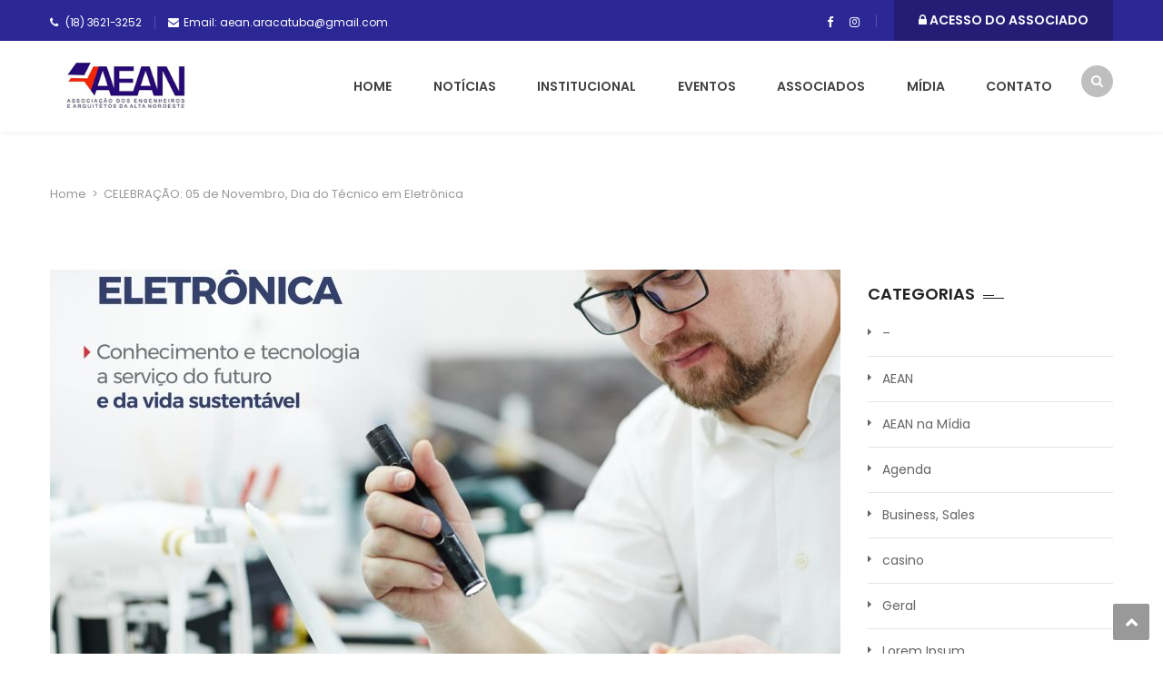

--- FILE ---
content_type: text/html; charset=UTF-8
request_url: https://aean.org.br/celebracao-05-de-novembro-dia-do-tecnico-em-eletronica/
body_size: 74824
content:
<!DOCTYPE html>
<html lang="pt-BR">
<head>
<meta charset="UTF-8">
<meta name="viewport" content="width=device-width, initial-scale=1">
<link rel="profile" href="http://gmpg.org/xfn/11">
<link rel="pingback" href="https://aean.org.br/xmlrpc.php">

<title>CELEBRAÇÃO: 05 de Novembro, Dia do Técnico em Eletrônica &#8211; AEAN</title>
<meta name='robots' content='max-image-preview:large' />
<link rel='dns-prefetch' href='//fonts.googleapis.com' />
<link rel='dns-prefetch' href='//code.ionicframework.com' />
<link rel="alternate" type="application/rss+xml" title="Feed para AEAN &raquo;" href="https://aean.org.br/feed/" />
<link rel="alternate" type="application/rss+xml" title="Feed de comentários para AEAN &raquo;" href="https://aean.org.br/comments/feed/" />
<link rel="alternate" type="application/rss+xml" title="Feed de comentários para AEAN &raquo; CELEBRAÇÃO: 05 de Novembro, Dia do Técnico em Eletrônica" href="https://aean.org.br/celebracao-05-de-novembro-dia-do-tecnico-em-eletronica/feed/" />
<link rel="alternate" title="oEmbed (JSON)" type="application/json+oembed" href="https://aean.org.br/wp-json/oembed/1.0/embed?url=https%3A%2F%2Faean.org.br%2Fcelebracao-05-de-novembro-dia-do-tecnico-em-eletronica%2F" />
<link rel="alternate" title="oEmbed (XML)" type="text/xml+oembed" href="https://aean.org.br/wp-json/oembed/1.0/embed?url=https%3A%2F%2Faean.org.br%2Fcelebracao-05-de-novembro-dia-do-tecnico-em-eletronica%2F&#038;format=xml" />
<style id='wp-img-auto-sizes-contain-inline-css' type='text/css'>
img:is([sizes=auto i],[sizes^="auto," i]){contain-intrinsic-size:3000px 1500px}
/*# sourceURL=wp-img-auto-sizes-contain-inline-css */
</style>
<link rel='stylesheet' id='bookshelf-style-css' href='https://aean.org.br/wp-content/plugins/bookshelf-slider-1/css/bookshelf_slider.css?ver=1.0' type='text/css' media='all' />
<link rel='stylesheet' id='bookshelf-skin01-css' href='https://aean.org.br/wp-content/plugins/bookshelf-slider-1/css/skin01.css?ver=1.0' type='text/css' media='all' />
<link rel='stylesheet' id='bookshelf-skin01_medium-css' href='https://aean.org.br/wp-content/plugins/bookshelf-slider-1/css/skin01_medium.css?ver=1.0' type='text/css' media='all' />
<link rel='stylesheet' id='mediaelement-css' href='https://aean.org.br/wp-includes/js/mediaelement/mediaelementplayer-legacy.min.css?ver=4.2.17' type='text/css' media='all' />
<link rel='stylesheet' id='wp-mediaelement-css' href='https://aean.org.br/wp-includes/js/mediaelement/wp-mediaelement.min.css?ver=6.9' type='text/css' media='all' />
<link rel='stylesheet' id='vc_extend_shortcode-css' href='https://aean.org.br/wp-content/plugins/themesflat/assets/css/shortcodes.css?ver=6.9' type='text/css' media='all' />
<link rel='stylesheet' id='vc_extend_style-css' href='https://aean.org.br/wp-content/plugins/themesflat/assets/css/shortcodes-3rd.css?ver=6.9' type='text/css' media='all' />
<link rel='stylesheet' id='bootstrap-css' href='https://aean.org.br/wp-content/themes/fo/css/bootstrap.css?ver=1' type='text/css' media='all' />
<style id='wp-emoji-styles-inline-css' type='text/css'>

	img.wp-smiley, img.emoji {
		display: inline !important;
		border: none !important;
		box-shadow: none !important;
		height: 1em !important;
		width: 1em !important;
		margin: 0 0.07em !important;
		vertical-align: -0.1em !important;
		background: none !important;
		padding: 0 !important;
	}
/*# sourceURL=wp-emoji-styles-inline-css */
</style>
<style id='wp-block-library-inline-css' type='text/css'>
:root{--wp-block-synced-color:#7a00df;--wp-block-synced-color--rgb:122,0,223;--wp-bound-block-color:var(--wp-block-synced-color);--wp-editor-canvas-background:#ddd;--wp-admin-theme-color:#007cba;--wp-admin-theme-color--rgb:0,124,186;--wp-admin-theme-color-darker-10:#006ba1;--wp-admin-theme-color-darker-10--rgb:0,107,160.5;--wp-admin-theme-color-darker-20:#005a87;--wp-admin-theme-color-darker-20--rgb:0,90,135;--wp-admin-border-width-focus:2px}@media (min-resolution:192dpi){:root{--wp-admin-border-width-focus:1.5px}}.wp-element-button{cursor:pointer}:root .has-very-light-gray-background-color{background-color:#eee}:root .has-very-dark-gray-background-color{background-color:#313131}:root .has-very-light-gray-color{color:#eee}:root .has-very-dark-gray-color{color:#313131}:root .has-vivid-green-cyan-to-vivid-cyan-blue-gradient-background{background:linear-gradient(135deg,#00d084,#0693e3)}:root .has-purple-crush-gradient-background{background:linear-gradient(135deg,#34e2e4,#4721fb 50%,#ab1dfe)}:root .has-hazy-dawn-gradient-background{background:linear-gradient(135deg,#faaca8,#dad0ec)}:root .has-subdued-olive-gradient-background{background:linear-gradient(135deg,#fafae1,#67a671)}:root .has-atomic-cream-gradient-background{background:linear-gradient(135deg,#fdd79a,#004a59)}:root .has-nightshade-gradient-background{background:linear-gradient(135deg,#330968,#31cdcf)}:root .has-midnight-gradient-background{background:linear-gradient(135deg,#020381,#2874fc)}:root{--wp--preset--font-size--normal:16px;--wp--preset--font-size--huge:42px}.has-regular-font-size{font-size:1em}.has-larger-font-size{font-size:2.625em}.has-normal-font-size{font-size:var(--wp--preset--font-size--normal)}.has-huge-font-size{font-size:var(--wp--preset--font-size--huge)}.has-text-align-center{text-align:center}.has-text-align-left{text-align:left}.has-text-align-right{text-align:right}.has-fit-text{white-space:nowrap!important}#end-resizable-editor-section{display:none}.aligncenter{clear:both}.items-justified-left{justify-content:flex-start}.items-justified-center{justify-content:center}.items-justified-right{justify-content:flex-end}.items-justified-space-between{justify-content:space-between}.screen-reader-text{border:0;clip-path:inset(50%);height:1px;margin:-1px;overflow:hidden;padding:0;position:absolute;width:1px;word-wrap:normal!important}.screen-reader-text:focus{background-color:#ddd;clip-path:none;color:#444;display:block;font-size:1em;height:auto;left:5px;line-height:normal;padding:15px 23px 14px;text-decoration:none;top:5px;width:auto;z-index:100000}html :where(.has-border-color){border-style:solid}html :where([style*=border-top-color]){border-top-style:solid}html :where([style*=border-right-color]){border-right-style:solid}html :where([style*=border-bottom-color]){border-bottom-style:solid}html :where([style*=border-left-color]){border-left-style:solid}html :where([style*=border-width]){border-style:solid}html :where([style*=border-top-width]){border-top-style:solid}html :where([style*=border-right-width]){border-right-style:solid}html :where([style*=border-bottom-width]){border-bottom-style:solid}html :where([style*=border-left-width]){border-left-style:solid}html :where(img[class*=wp-image-]){height:auto;max-width:100%}:where(figure){margin:0 0 1em}html :where(.is-position-sticky){--wp-admin--admin-bar--position-offset:var(--wp-admin--admin-bar--height,0px)}@media screen and (max-width:600px){html :where(.is-position-sticky){--wp-admin--admin-bar--position-offset:0px}}

/*# sourceURL=wp-block-library-inline-css */
</style><style id='global-styles-inline-css' type='text/css'>
:root{--wp--preset--aspect-ratio--square: 1;--wp--preset--aspect-ratio--4-3: 4/3;--wp--preset--aspect-ratio--3-4: 3/4;--wp--preset--aspect-ratio--3-2: 3/2;--wp--preset--aspect-ratio--2-3: 2/3;--wp--preset--aspect-ratio--16-9: 16/9;--wp--preset--aspect-ratio--9-16: 9/16;--wp--preset--color--black: #000000;--wp--preset--color--cyan-bluish-gray: #abb8c3;--wp--preset--color--white: #ffffff;--wp--preset--color--pale-pink: #f78da7;--wp--preset--color--vivid-red: #cf2e2e;--wp--preset--color--luminous-vivid-orange: #ff6900;--wp--preset--color--luminous-vivid-amber: #fcb900;--wp--preset--color--light-green-cyan: #7bdcb5;--wp--preset--color--vivid-green-cyan: #00d084;--wp--preset--color--pale-cyan-blue: #8ed1fc;--wp--preset--color--vivid-cyan-blue: #0693e3;--wp--preset--color--vivid-purple: #9b51e0;--wp--preset--gradient--vivid-cyan-blue-to-vivid-purple: linear-gradient(135deg,rgb(6,147,227) 0%,rgb(155,81,224) 100%);--wp--preset--gradient--light-green-cyan-to-vivid-green-cyan: linear-gradient(135deg,rgb(122,220,180) 0%,rgb(0,208,130) 100%);--wp--preset--gradient--luminous-vivid-amber-to-luminous-vivid-orange: linear-gradient(135deg,rgb(252,185,0) 0%,rgb(255,105,0) 100%);--wp--preset--gradient--luminous-vivid-orange-to-vivid-red: linear-gradient(135deg,rgb(255,105,0) 0%,rgb(207,46,46) 100%);--wp--preset--gradient--very-light-gray-to-cyan-bluish-gray: linear-gradient(135deg,rgb(238,238,238) 0%,rgb(169,184,195) 100%);--wp--preset--gradient--cool-to-warm-spectrum: linear-gradient(135deg,rgb(74,234,220) 0%,rgb(151,120,209) 20%,rgb(207,42,186) 40%,rgb(238,44,130) 60%,rgb(251,105,98) 80%,rgb(254,248,76) 100%);--wp--preset--gradient--blush-light-purple: linear-gradient(135deg,rgb(255,206,236) 0%,rgb(152,150,240) 100%);--wp--preset--gradient--blush-bordeaux: linear-gradient(135deg,rgb(254,205,165) 0%,rgb(254,45,45) 50%,rgb(107,0,62) 100%);--wp--preset--gradient--luminous-dusk: linear-gradient(135deg,rgb(255,203,112) 0%,rgb(199,81,192) 50%,rgb(65,88,208) 100%);--wp--preset--gradient--pale-ocean: linear-gradient(135deg,rgb(255,245,203) 0%,rgb(182,227,212) 50%,rgb(51,167,181) 100%);--wp--preset--gradient--electric-grass: linear-gradient(135deg,rgb(202,248,128) 0%,rgb(113,206,126) 100%);--wp--preset--gradient--midnight: linear-gradient(135deg,rgb(2,3,129) 0%,rgb(40,116,252) 100%);--wp--preset--font-size--small: 13px;--wp--preset--font-size--medium: 20px;--wp--preset--font-size--large: 36px;--wp--preset--font-size--x-large: 42px;--wp--preset--spacing--20: 0.44rem;--wp--preset--spacing--30: 0.67rem;--wp--preset--spacing--40: 1rem;--wp--preset--spacing--50: 1.5rem;--wp--preset--spacing--60: 2.25rem;--wp--preset--spacing--70: 3.38rem;--wp--preset--spacing--80: 5.06rem;--wp--preset--shadow--natural: 6px 6px 9px rgba(0, 0, 0, 0.2);--wp--preset--shadow--deep: 12px 12px 50px rgba(0, 0, 0, 0.4);--wp--preset--shadow--sharp: 6px 6px 0px rgba(0, 0, 0, 0.2);--wp--preset--shadow--outlined: 6px 6px 0px -3px rgb(255, 255, 255), 6px 6px rgb(0, 0, 0);--wp--preset--shadow--crisp: 6px 6px 0px rgb(0, 0, 0);}:where(.is-layout-flex){gap: 0.5em;}:where(.is-layout-grid){gap: 0.5em;}body .is-layout-flex{display: flex;}.is-layout-flex{flex-wrap: wrap;align-items: center;}.is-layout-flex > :is(*, div){margin: 0;}body .is-layout-grid{display: grid;}.is-layout-grid > :is(*, div){margin: 0;}:where(.wp-block-columns.is-layout-flex){gap: 2em;}:where(.wp-block-columns.is-layout-grid){gap: 2em;}:where(.wp-block-post-template.is-layout-flex){gap: 1.25em;}:where(.wp-block-post-template.is-layout-grid){gap: 1.25em;}.has-black-color{color: var(--wp--preset--color--black) !important;}.has-cyan-bluish-gray-color{color: var(--wp--preset--color--cyan-bluish-gray) !important;}.has-white-color{color: var(--wp--preset--color--white) !important;}.has-pale-pink-color{color: var(--wp--preset--color--pale-pink) !important;}.has-vivid-red-color{color: var(--wp--preset--color--vivid-red) !important;}.has-luminous-vivid-orange-color{color: var(--wp--preset--color--luminous-vivid-orange) !important;}.has-luminous-vivid-amber-color{color: var(--wp--preset--color--luminous-vivid-amber) !important;}.has-light-green-cyan-color{color: var(--wp--preset--color--light-green-cyan) !important;}.has-vivid-green-cyan-color{color: var(--wp--preset--color--vivid-green-cyan) !important;}.has-pale-cyan-blue-color{color: var(--wp--preset--color--pale-cyan-blue) !important;}.has-vivid-cyan-blue-color{color: var(--wp--preset--color--vivid-cyan-blue) !important;}.has-vivid-purple-color{color: var(--wp--preset--color--vivid-purple) !important;}.has-black-background-color{background-color: var(--wp--preset--color--black) !important;}.has-cyan-bluish-gray-background-color{background-color: var(--wp--preset--color--cyan-bluish-gray) !important;}.has-white-background-color{background-color: var(--wp--preset--color--white) !important;}.has-pale-pink-background-color{background-color: var(--wp--preset--color--pale-pink) !important;}.has-vivid-red-background-color{background-color: var(--wp--preset--color--vivid-red) !important;}.has-luminous-vivid-orange-background-color{background-color: var(--wp--preset--color--luminous-vivid-orange) !important;}.has-luminous-vivid-amber-background-color{background-color: var(--wp--preset--color--luminous-vivid-amber) !important;}.has-light-green-cyan-background-color{background-color: var(--wp--preset--color--light-green-cyan) !important;}.has-vivid-green-cyan-background-color{background-color: var(--wp--preset--color--vivid-green-cyan) !important;}.has-pale-cyan-blue-background-color{background-color: var(--wp--preset--color--pale-cyan-blue) !important;}.has-vivid-cyan-blue-background-color{background-color: var(--wp--preset--color--vivid-cyan-blue) !important;}.has-vivid-purple-background-color{background-color: var(--wp--preset--color--vivid-purple) !important;}.has-black-border-color{border-color: var(--wp--preset--color--black) !important;}.has-cyan-bluish-gray-border-color{border-color: var(--wp--preset--color--cyan-bluish-gray) !important;}.has-white-border-color{border-color: var(--wp--preset--color--white) !important;}.has-pale-pink-border-color{border-color: var(--wp--preset--color--pale-pink) !important;}.has-vivid-red-border-color{border-color: var(--wp--preset--color--vivid-red) !important;}.has-luminous-vivid-orange-border-color{border-color: var(--wp--preset--color--luminous-vivid-orange) !important;}.has-luminous-vivid-amber-border-color{border-color: var(--wp--preset--color--luminous-vivid-amber) !important;}.has-light-green-cyan-border-color{border-color: var(--wp--preset--color--light-green-cyan) !important;}.has-vivid-green-cyan-border-color{border-color: var(--wp--preset--color--vivid-green-cyan) !important;}.has-pale-cyan-blue-border-color{border-color: var(--wp--preset--color--pale-cyan-blue) !important;}.has-vivid-cyan-blue-border-color{border-color: var(--wp--preset--color--vivid-cyan-blue) !important;}.has-vivid-purple-border-color{border-color: var(--wp--preset--color--vivid-purple) !important;}.has-vivid-cyan-blue-to-vivid-purple-gradient-background{background: var(--wp--preset--gradient--vivid-cyan-blue-to-vivid-purple) !important;}.has-light-green-cyan-to-vivid-green-cyan-gradient-background{background: var(--wp--preset--gradient--light-green-cyan-to-vivid-green-cyan) !important;}.has-luminous-vivid-amber-to-luminous-vivid-orange-gradient-background{background: var(--wp--preset--gradient--luminous-vivid-amber-to-luminous-vivid-orange) !important;}.has-luminous-vivid-orange-to-vivid-red-gradient-background{background: var(--wp--preset--gradient--luminous-vivid-orange-to-vivid-red) !important;}.has-very-light-gray-to-cyan-bluish-gray-gradient-background{background: var(--wp--preset--gradient--very-light-gray-to-cyan-bluish-gray) !important;}.has-cool-to-warm-spectrum-gradient-background{background: var(--wp--preset--gradient--cool-to-warm-spectrum) !important;}.has-blush-light-purple-gradient-background{background: var(--wp--preset--gradient--blush-light-purple) !important;}.has-blush-bordeaux-gradient-background{background: var(--wp--preset--gradient--blush-bordeaux) !important;}.has-luminous-dusk-gradient-background{background: var(--wp--preset--gradient--luminous-dusk) !important;}.has-pale-ocean-gradient-background{background: var(--wp--preset--gradient--pale-ocean) !important;}.has-electric-grass-gradient-background{background: var(--wp--preset--gradient--electric-grass) !important;}.has-midnight-gradient-background{background: var(--wp--preset--gradient--midnight) !important;}.has-small-font-size{font-size: var(--wp--preset--font-size--small) !important;}.has-medium-font-size{font-size: var(--wp--preset--font-size--medium) !important;}.has-large-font-size{font-size: var(--wp--preset--font-size--large) !important;}.has-x-large-font-size{font-size: var(--wp--preset--font-size--x-large) !important;}
/*# sourceURL=global-styles-inline-css */
</style>

<style id='classic-theme-styles-inline-css' type='text/css'>
/*! This file is auto-generated */
.wp-block-button__link{color:#fff;background-color:#32373c;border-radius:9999px;box-shadow:none;text-decoration:none;padding:calc(.667em + 2px) calc(1.333em + 2px);font-size:1.125em}.wp-block-file__button{background:#32373c;color:#fff;text-decoration:none}
/*# sourceURL=/wp-includes/css/classic-themes.min.css */
</style>
<link rel='stylesheet' id='themesflat-theme-slug-fonts-css' href='https://fonts.googleapis.com/css?family=Poppins%3A300%2C400%2C500%2C600%2C700%2C900%2Cregular%7CPoppins%3A300%2C400%2C500%2C600%2C700%2C900%2C600%7CPoppins%3A600' type='text/css' media='all' />
<link rel='stylesheet' id='themesflat_main-css' href='https://aean.org.br/wp-content/themes/fo/css/main.css?ver=6.9' type='text/css' media='all' />
<link rel='stylesheet' id='themesflat-style-css' href='https://aean.org.br/wp-content/themes/fo/style.css?ver=6.9' type='text/css' media='all' />
<link rel='stylesheet' id='font-fontawesome-css' href='https://aean.org.br/wp-content/themes/fo/css/font-awesome.css?ver=6.9' type='text/css' media='all' />
<link rel='stylesheet' id='themesflat-ionicons-css' href='https://aean.org.br/wp-content/themes/fo/css/ionicons.min.css?ver=6.9' type='text/css' media='all' />
<link rel='stylesheet' id='vc_simpleline-css-css' href='https://aean.org.br/wp-content/themes/fo/css/simple-line-icons.css?ver=6.9' type='text/css' media='all' />
<link rel='stylesheet' id='vc_ion_icon-css' href='http://code.ionicframework.com/ionicons/2.0.1/css/ionicons.min.css?ver=6.9' type='text/css' media='all' />
<link rel='stylesheet' id='themesflat_logo-css' href='https://aean.org.br/wp-content/themes/fo/css/logo.css?ver=6.9' type='text/css' media='all' />
<link rel='stylesheet' id='themesflat_animate-css' href='https://aean.org.br/wp-content/themes/fo/css/animate.css?ver=6.9' type='text/css' media='all' />
<link rel='stylesheet' id='themesflat_responsive-css' href='https://aean.org.br/wp-content/themes/fo/css/responsive.css?ver=6.9' type='text/css' media='all' />
<link rel='stylesheet' id='themesflat-inline-css-css' href='https://aean.org.br/wp-content/themes/fo/css/inline-css.css?ver=6.9' type='text/css' media='all' />
<style id='themesflat-inline-css-inline-css' type='text/css'>
.logo{padding-top:24px; padding-left:15px; }
.footer{padding-top:64px; padding-bottom:74px; }
.page-title{padding-top:21px; }
.logo img, .logo svg { height:50px; }
.page-title .overlay{ background: #ffffff}.page-title {background: url() center /cover no-repeat;}.page-title h1 {color:#222!important;
		}
.breadcrumbs span,.breadcrumbs span a, .breadcrumbs a {color:#999!important;
		}
body,button,input,select,textarea { font-family:Poppins ; }
body,button,input,select,textarea { font-weight:400;}
body,button,input,select,textarea { font-style:normal; }
body,button,input,select,textarea { font-size:14px; }
body,button,input,select,textarea { line-height:25px ; }
h1,h2,h3,h5,h6 { font-family:Poppins;}
h1,h2,h3,h4,h5,h6 { font-weight:600;}
h1,h2,h3,h4,h5,h6  { font-style:normal; }
#mainnav > ul > li > a { font-family:Poppins;}
#mainnav > ul > li > a { font-weight:600;}
#mainnav > ul > li > a  { font-style:normal; }
#mainnav ul li a { font-size:14px;}
#mainnav > ul > li > a { line_height100px;}
h1 { font-size:32px; }
h2 { font-size:25px; }
h3 { font-size:22px; }
h4 { font-size:18px; }
h5 { font-size:15px; }
h6 { font-size:14px; }
.iconbox .box-header .box-icon span,a:hover, a:focus,.portfolio-filter li a:hover, .portfolio-filter li.active a,.themesflat-portfolio .item .category-post a,.color_theme,.widget ul li a:hover,.footer-widgets ul li a:hover,.footer a:hover,.themesflat-top a:hover,.themesflat-portfolio .portfolio-container.grid2 .title-post a:hover,.themesflat-button.no-background, .themesflat-button.blog-list-small,.show-search a i:hover,.widget.widget_categories ul li a:hover,.breadcrumbs span a:hover, .breadcrumbs a:hover,.comment-list-wrap .comment-reply-link,.portfolio-single .content-portfolio-detail h3,.portfolio-single .content-portfolio-detail ul li:before, .themesflat-list-star li:before, .themesflat-list li:before,.navigation.posts-navigation .nav-links li a .meta-nav,.testimonial-sliders.style3 .author-name a,ul.iconlist .list-title a:hover,.themesflat_iconbox .iconbox-icon .icon span,.bottom .copyright a,.top_bar2 .wrap-header-content ul li i { color:#2b2896;}
 #Ellipse_7 circle,.testimonial-sliders .logo_svg path { fill:#2b2896;}
.info-top-right a.appoinment, .wrap-header-content a.appoinment,button, input[type=button], input[type=reset], input[type=submit],.go-top:hover,.portfolio-filter.filter-2 li a:hover, .portfolio-filter.filter-2 li.active a,.themesflat-socials li a:hover, .entry-footer .social-share-article ul li a:hover,.themesflat-button,.featured-post.blog-slider .flex-prev, .featured-post.blog-slider .flex-next,mark, ins,#themesflat-portfolio-carousel ul.flex-direction-nav li a, .flex-direction-nav li a,.navigation.posts-navigation .nav-links li a:after,.title_related_portfolio:after,.navigation.loadmore a:hover,.owl-theme .owl-controls .owl-nav [class*=owl-],.widget.widget_tag_cloud .tagcloud a,.btn-menu:before, .btn-menu:after, .btn-menu span,.themesflat_counter.style2 .themesflat_counter-icon .icon,widget a.appoinment,.themesflat_imagebox .imagebox-image:after,.nav-widget a.appoinment { background-color:#2b2896; }
.themesflat_btnslider:not(:hover) {
			background-color:#2b2896!important;
		}
.loading-effect-2 > span, .loading-effect-2 > span:before, .loading-effect-2 > span:after,textarea:focus, input[type=text]:focus, input[type=password]:focus, input[type=datetime]:focus, input[type=datetime-local]:focus, input[type=date]:focus, input[type=month]:focus, input[type=time]:focus, input[type=week]:focus, input[type=number]:focus, input[type=email]:focus, input[type=url]:focus, input[type=search]:focus, input[type=tel]:focus, input[type=color]:focus,select:focus,.owl-theme .owl-dots .owl-dot.active span, .owl-theme .owl-dots .owl-dot:hover span,.navigation.loadmore a:hover { border-color:#2b2896}
 {
			border-color:#2b2896!important;

		}
 {
			color: #fff !important;

		}
 {
		background-color: #2e363a !important;
	}
.navigation.paging-navigation:not(.loadmore) a:hover, .navigation.paging-navigation:not(.loadmore) .current, .page-links a:hover, .page-links a:focus, .page-links > span { border-color:}
.themesflat-top { background-color:#2b2896 ; } 
.themesflat-top .border-left:before, .themesflat-widget-languages:before, .themesflat-top .border-right:after { background-color: rgba(255,255,255,0.2);}.themesflat-top,.info-top-right,.themesflat-top a, .themesflat-top .themesflat-socials li a { color:#ffffff ;} 
.themesflat_header_wrap.header-style1,.nav.header-style2,.themesflat_header_wrap.header-style3,.nav.header-style4,.header.widget-header .nav { background-color:#fff;}
#mainnav > ul > li > a { color:#424242;}
#mainnav > ul > li > a:hover,#mainnav > ul > li.current-menu-item > a { color:#2b2896 !important;}
#mainnav ul.sub-menu > li > a { color:#fff!important;}
#mainnav ul.sub-menu { background-color:#1d2738;}
#mainnav ul.sub-menu > li > a:hover { background-color:#2b2896!important;}
#mainnav ul.sub-menu > li { border-color:#2d374a!important;}
.footer_background:before { background-color:#222;}
.footer a, .footer, .themesflat-before-footer .custom-info > div,.footer-widgets ul li a,.footer-widgets .company-description p { color:#888;}
.bottom { background-color:#1b1b1b;}
.bottom .copyright p,.bottom #menu-bottom li a { color:#888;}
.white #Financial_Occult text,.white #F__x26__O tspan {
			fill: #fff; }test_filter_render
/*# sourceURL=themesflat-inline-css-inline-css */
</style>
<link rel='stylesheet' id='dflip-icons-style-css' href='https://aean.org.br/wp-content/plugins/dflip/assets/css/themify-icons.css?ver=1.2.1' type='text/css' media='all' />
<link rel='stylesheet' id='dflip-style-css' href='https://aean.org.br/wp-content/plugins/dflip/assets/css/dflip.css?ver=1.2.1' type='text/css' media='all' />
<link rel='stylesheet' id='bootstrap-tabs-css' href='https://aean.org.br/wp-content/plugins/dt_plusgallery/assets/css/bootstrap-tabs.css?ver=6.9' type='text/css' media='all' />
<link rel='stylesheet' id='tnpg_style-css' href='https://aean.org.br/wp-content/plugins/dt_plusgallery/plusgallery.css?ver=3.0.4' type='text/css' media='all' />
<script type="text/javascript" src="https://aean.org.br/wp-includes/js/jquery/jquery.min.js?ver=3.7.1" id="jquery-core-js"></script>
<script type="text/javascript" src="https://aean.org.br/wp-includes/js/jquery/jquery-migrate.min.js?ver=3.4.1" id="jquery-migrate-js"></script>
<script type="text/javascript" src="//aean.org.br/wp-content/plugins/revslider-a-1/sr6/assets/js/rbtools.min.js?ver=6.7.13" async id="tp-tools-js"></script>
<script type="text/javascript" src="//aean.org.br/wp-content/plugins/revslider-a-1/sr6/assets/js/rs6.min.js?ver=6.7.13" async id="revmin-js"></script>
<script type="text/javascript" src="https://aean.org.br/wp-content/plugins/themesflat/includes/portfolio//lib/js/isotope.min.js?ver=1" id="themesflat-isotope-js"></script>
<script type="text/javascript" src="https://aean.org.br/wp-content/plugins/dt_plusgallery/assets/js/isotope.pkgd.min.js?ver=6.9" id="plus_isotope-js"></script>
<script type="text/javascript" src="https://aean.org.br/wp-content/plugins/dt_plusgallery/assets/js/bootstrap-tab.js?ver=6.9" id="bootstrap-tab-js"></script>
<script type="text/javascript" src="https://aean.org.br/wp-content/plugins/dt_plusgallery/assets/js/plusgallery.js?ver=3.0.4" id="plusgallery_js-js"></script>
<script></script><link rel="https://api.w.org/" href="https://aean.org.br/wp-json/" /><link rel="alternate" title="JSON" type="application/json" href="https://aean.org.br/wp-json/wp/v2/posts/14938" /><link rel="EditURI" type="application/rsd+xml" title="RSD" href="https://aean.org.br/xmlrpc.php?rsd" />
<meta name="generator" content="WordPress 6.9" />
<link rel="canonical" href="https://aean.org.br/celebracao-05-de-novembro-dia-do-tecnico-em-eletronica/" />
<link rel='shortlink' href='https://aean.org.br/?p=14938' />
<div style="position: absolute; left: -20914565266523px; top: 0px;">
<p><a href="https://www.esjtowersresort.com/">Roulette Online</a></p>
<p><a href="https://www.superstardressups.com/">link alternatif gadunslot</a></p>
</div>
<script> var dFlipLocation = "https://aean.org.br/wp-content/plugins/dflip"; </script><meta name="generator" content="Powered by WPBakery Page Builder - drag and drop page builder for WordPress."/>
<meta name="generator" content="Powered by Slider Revolution 6.7.13 - responsive, Mobile-Friendly Slider Plugin for WordPress with comfortable drag and drop interface." />
<link rel="icon" href="https://aean.org.br/wp-content/uploads/2018/11/cropped-ca-32x32.png" sizes="32x32" />
<link rel="icon" href="https://aean.org.br/wp-content/uploads/2018/11/cropped-ca-192x192.png" sizes="192x192" />
<link rel="apple-touch-icon" href="https://aean.org.br/wp-content/uploads/2018/11/cropped-ca-180x180.png" />
<meta name="msapplication-TileImage" content="https://aean.org.br/wp-content/uploads/2018/11/cropped-ca-270x270.png" />
<script>function setREVStartSize(e){
			//window.requestAnimationFrame(function() {
				window.RSIW = window.RSIW===undefined ? window.innerWidth : window.RSIW;
				window.RSIH = window.RSIH===undefined ? window.innerHeight : window.RSIH;
				try {
					var pw = document.getElementById(e.c).parentNode.offsetWidth,
						newh;
					pw = pw===0 || isNaN(pw) || (e.l=="fullwidth" || e.layout=="fullwidth") ? window.RSIW : pw;
					e.tabw = e.tabw===undefined ? 0 : parseInt(e.tabw);
					e.thumbw = e.thumbw===undefined ? 0 : parseInt(e.thumbw);
					e.tabh = e.tabh===undefined ? 0 : parseInt(e.tabh);
					e.thumbh = e.thumbh===undefined ? 0 : parseInt(e.thumbh);
					e.tabhide = e.tabhide===undefined ? 0 : parseInt(e.tabhide);
					e.thumbhide = e.thumbhide===undefined ? 0 : parseInt(e.thumbhide);
					e.mh = e.mh===undefined || e.mh=="" || e.mh==="auto" ? 0 : parseInt(e.mh,0);
					if(e.layout==="fullscreen" || e.l==="fullscreen")
						newh = Math.max(e.mh,window.RSIH);
					else{
						e.gw = Array.isArray(e.gw) ? e.gw : [e.gw];
						for (var i in e.rl) if (e.gw[i]===undefined || e.gw[i]===0) e.gw[i] = e.gw[i-1];
						e.gh = e.el===undefined || e.el==="" || (Array.isArray(e.el) && e.el.length==0)? e.gh : e.el;
						e.gh = Array.isArray(e.gh) ? e.gh : [e.gh];
						for (var i in e.rl) if (e.gh[i]===undefined || e.gh[i]===0) e.gh[i] = e.gh[i-1];
											
						var nl = new Array(e.rl.length),
							ix = 0,
							sl;
						e.tabw = e.tabhide>=pw ? 0 : e.tabw;
						e.thumbw = e.thumbhide>=pw ? 0 : e.thumbw;
						e.tabh = e.tabhide>=pw ? 0 : e.tabh;
						e.thumbh = e.thumbhide>=pw ? 0 : e.thumbh;
						for (var i in e.rl) nl[i] = e.rl[i]<window.RSIW ? 0 : e.rl[i];
						sl = nl[0];
						for (var i in nl) if (sl>nl[i] && nl[i]>0) { sl = nl[i]; ix=i;}
						var m = pw>(e.gw[ix]+e.tabw+e.thumbw) ? 1 : (pw-(e.tabw+e.thumbw)) / (e.gw[ix]);
						newh =  (e.gh[ix] * m) + (e.tabh + e.thumbh);
					}
					var el = document.getElementById(e.c);
					if (el!==null && el) el.style.height = newh+"px";
					el = document.getElementById(e.c+"_wrapper");
					if (el!==null && el) {
						el.style.height = newh+"px";
						el.style.display = "block";
					}
				} catch(e){
					console.log("Failure at Presize of Slider:" + e)
				}
			//});
		  };</script>
		<style type="text/css" id="wp-custom-css">
			@media (max-width:480px)  { .sgpb-popup-close-button-6 { margin-right: 70px; } }

.pgalbumthumb {
    margin: 0 0 10px !important;
    padding: 0 5px;
    width: 200px;
}


 

#DTPlusgalleryWrapper {
    width: 100% !important;
}


span.pgalbumtitle {
    display: inline-block;
    max-width: 200px; /* ajuste conforme o layout */
    white-space: nowrap;
    overflow: hidden;
    text-overflow: ellipsis;
	font-size: 12px;
}		</style>
		<noscript><style> .wpb_animate_when_almost_visible { opacity: 1; }</style></noscript><link rel='stylesheet' id='rs-plugin-settings-css' href='//aean.org.br/wp-content/plugins/revslider-a-1/sr6/assets/css/rs6.css?ver=6.7.13' type='text/css' media='all' />
<style id='rs-plugin-settings-inline-css' type='text/css'>
#rs-demo-id {}
/*# sourceURL=rs-plugin-settings-inline-css */
</style>
</head>

<body class="wp-singular post-template-default single single-post postid-14938 single-format-standard wp-theme-fo  has-topbar header_sticky wide fullwidth bottom-center wpb-js-composer js-comp-ver-8.4.1 vc_responsive">

<div class="themesflat-boxed">
	
	
	

<!-- Top -->
<div class="themesflat-top header-style1">    
    <div class="container">
        <div class="container-inside">
        	<div class="content-left">
            <ul>
			<li class="border-right">
				<i class="fa fa-phone"></i>(18) 3621-3252   
			</li>
			<li>
				<i class="fa fa-envelope"></i> <a href="mailto:aean.aracatuba@gmail.com?Subject=Site" target="_top">Email: 
 aean.aracatuba@gmail.com</a> 
			</li>

		</ul>	            </div><!-- /.col-md-7 -->

            <div class="content-right">
                    <ul class="themesflat-socials">
            <li class="facebook">
                            <a href="https://www.facebook.com/AEAN-Associa%C3%A7%C3%A3o-dos-Engenheiros-e-Arquitetos-da-Alta-Noroeste-206325832854948/" target="_blank" rel="alternate" title="https://www.facebook.com/AEAN-Associa%C3%A7%C3%A3o-dos-Engenheiros-e-Arquitetos-da-Alta-Noroeste-206325832854948/">
                                <i class="fa fa-facebook"></i>
                                
                            </a>
                        </li><li class="instagram">
                            <a href="http://instagram.com/" target="_blank" rel="alternate" title="&quot;&quot;&quot;instagram.com/&quot;&quot;&quot;">
                                <i class="fa fa-instagram"></i>
                                
                            </a>
                        </li>        </ul><!-- /.social -->       
    <div class="info-top-right border-left">
		<a class="appoinment" href="#" style="background-color:#231d75"><i class="fa fa-lock"></i>
 Acesso do Associado</a>
	</div>            </div><!-- /.col-md-5 -->

        </div><!-- /.container -->
    </div><!-- /.container -->        
</div><!-- /.top --><div class="themesflat_header_wrap header-style1" data-header_style="header-style1">
<!-- Header -->
<header id="header" class="header header-style1" >
    <div class="container nav">
        <div class="row">
            <div class="col-md-12 ">
                <div class="header-wrap clearfix">
                        <div id="logo" class="logo" >                  
        <a href="https://aean.org.br/"  title="AEAN">
                            <img class="site-logo"  src="http://aean.org.br/wp-content/uploads/2018/11/aean.png" alt="AEAN"  data-retina="http://aean.org.br/wp-content/uploads/2018/11/aean.png" />
                    </a>
    </div>

                                        <div class="show-search">
                        <a href="#"><i class="fa fa-search"></i></a>         
                    </div> 
                                        
<div class="nav-wrap">
    <div class="btn-menu">
        <span></span>
    </div><!-- //mobile menu button -->
               
    <nav id="mainnav" class="mainnav" role="navigation">
        <ul id="menu-main" class="menu"><li id="menu-item-2951" class="menu-item menu-item-type-post_type menu-item-object-page menu-item-home menu-item-2951"><a href="https://aean.org.br/">Home</a></li>
<li id="menu-item-12348" class="menu-item menu-item-type-custom menu-item-object-custom menu-item-has-children menu-item-12348"><a href="#">Notícias</a>
<ul class="sub-menu">
	<li id="menu-item-825" class="menu-item menu-item-type-post_type menu-item-object-page menu-item-825"><a href="https://aean.org.br/noticias/">Geral</a></li>
	<li id="menu-item-12621" class="menu-item menu-item-type-post_type menu-item-object-page menu-item-12621"><a href="https://aean.org.br/aean-na-midia/">AEAN na Mídia</a></li>
	<li id="menu-item-12345" class="menu-item menu-item-type-post_type menu-item-object-page menu-item-12345"><a href="https://aean.org.br/materias-tecnicas/">Matérias Técnicas</a></li>
</ul>
</li>
<li id="menu-item-11794" class="menu-item menu-item-type-custom menu-item-object-custom menu-item-has-children menu-item-11794"><a href="#">Institucional</a>
<ul class="sub-menu">
	<li id="menu-item-2918" class="menu-item menu-item-type-post_type menu-item-object-page menu-item-2918"><a href="https://aean.org.br/estatuto-social/">Estatuto Social</a></li>
	<li id="menu-item-11793" class="menu-item menu-item-type-post_type menu-item-object-page menu-item-11793"><a href="https://aean.org.br/historia/">História</a></li>
	<li id="menu-item-11792" class="menu-item menu-item-type-post_type menu-item-object-page menu-item-11792"><a href="https://aean.org.br/diretoria/">Diretoria</a></li>
</ul>
</li>
<li id="menu-item-12467" class="menu-item menu-item-type-custom menu-item-object-custom menu-item-has-children menu-item-12467"><a href="#">Eventos</a>
<ul class="sub-menu">
	<li id="menu-item-12475" class="menu-item menu-item-type-post_type menu-item-object-page menu-item-12475"><a href="https://aean.org.br/agenda/">Agenda</a></li>
	<li id="menu-item-2965" class="menu-item menu-item-type-post_type menu-item-object-page menu-item-2965"><a href="https://aean.org.br/eventos/">Inscrições</a></li>
	<li id="menu-item-2909" class="menu-item menu-item-type-post_type menu-item-object-page menu-item-2909"><a href="https://aean.org.br/galeria-de-eventos/">Galeria de Eventos</a></li>
</ul>
</li>
<li id="menu-item-3076" class="menu-item menu-item-type-post_type menu-item-object-page menu-item-has-children menu-item-3076"><a href="https://aean.org.br/lista-de-associados/">Associados</a>
<ul class="sub-menu">
	<li id="menu-item-11779" class="menu-item menu-item-type-post_type menu-item-object-page menu-item-11779"><a href="https://aean.org.br/aniversariantes/">Aniversariantes do Mês</a></li>
	<li id="menu-item-12076" class="menu-item menu-item-type-post_type menu-item-object-page menu-item-12076"><a href="https://aean.org.br/convenios/">Convênios</a></li>
</ul>
</li>
<li id="menu-item-11734" class="menu-item menu-item-type-custom menu-item-object-custom menu-item-has-children menu-item-11734"><a href="#">Mídia</a>
<ul class="sub-menu">
	<li id="menu-item-12846" class="menu-item menu-item-type-post_type menu-item-object-page menu-item-12846"><a href="https://aean.org.br/videos/">Vídeos</a></li>
	<li id="menu-item-11832" class="menu-item menu-item-type-post_type menu-item-object-page menu-item-11832"><a href="https://aean.org.br/revistas-online/">Revistas Online</a></li>
</ul>
</li>
<li id="menu-item-206" class="menu-item menu-item-type-post_type menu-item-object-page menu-item-206"><a href="https://aean.org.br/fale-conosco/">Contato</a></li>
</ul>    </nav><!-- #site-navigation -->  
</div><!-- /.nav-wrap -->                                 
                </div><!-- /.header-wrap -->
                <div class="submenu top-search widget_search">
                    <form role="search" method="get" class="search-form" action="https://aean.org.br/">
				<label>
					<span class="screen-reader-text">Pesquisar por:</span>
					<input type="search" class="search-field" placeholder="Pesquisar &hellip;" value="" name="s" />
				</label>
				<input type="submit" class="search-submit" value="Pesquisar" />
			</form>                </div> 
            </div><!-- /.col-md-12 -->
        </div><!-- /.row -->
    </div><!-- /.container -->    
</header><!-- /.header --></div> 	<!-- Page Title -->
	
   <!-- Page title -->
<div class="page-title">
    <div class="overlay"></div>   
    <div class="container"> 
        <div class="row">
            <div class="col-md-12 page-title-container">
            
		<div class="breadcrumb-trail breadcrumbs">
			<span class="trail-browse"></span> <span class="trail-begin"><a href="https://aean.org.br" title="AEAN">Home</a></span>
			 <span class="sep">&gt;</span> <span class="trail-end">CELEBRAÇÃO: 05 de Novembro, Dia do Técnico em Eletrônica</span>
		</div> 
                        </div><!-- /.col-md-12 -->  
        </div><!-- /.row -->  
    </div><!-- /.container -->                      
</div><!-- /.page-title --> 	
	<div id="content" class="page-wrap sidebar-right">
		<div class="container content-wrapper">
			<div class="row"><div class="col-md-12">

	<div id="primary" class="content-area">
		<main id="main" class="post-wrap" role="main">

		
			
<article id="post-14938" class="blog-post blog-single post-14938 post type-post status-publish format-standard has-post-thumbnail hentry category-geral">
	<div class="featured-post"><a href="https://aean.org.br/celebracao-05-de-novembro-dia-do-tecnico-em-eletronica/"><img width="870" height="500" src="https://aean.org.br/wp-content/uploads/2023/11/post-Dia-do-Tecnico-em-Eletronica-AEAN-870x500.jpg" class="attachment-themesflat-blog-single size-themesflat-blog-single wp-post-image" alt="" decoding="async" /></a></div>	<div class="entry-box-title clearfix">
		<div class="wrap-entry-title">
					
				<div class="entry-meta clearfix">
						<ul class="meta-left">	
		<li class="post-date">
			05/11/2023		</li>
		<li class="post-author">
			<span class="author vcard">By<a class="url fn n" href="https://aean.org.br/author/aean_adm/" title="View all posts by AEAN" rel="author"> AEAN</a></span>		</li>

		<li class="post-categories">In <a href="https://aean.org.br/category/geral/" rel="category tag">AEAN</a></li>		

</ul><ul class="meta-right">
			<li class="post-comments"><i class="fa fa-comment-o" aria-hidden="true"></i><a href="https://aean.org.br/celebracao-05-de-novembro-dia-do-tecnico-em-eletronica/#respond">0</a></li></ul>		
				</div><!-- /.entry-meta -->
				
			<h2 class="entry-title">CELEBRAÇÃO: 05 de Novembro, Dia do Técnico em Eletrônica</h2>			
		</div><!-- /.wrap-entry-title -->
	</div>	

	
	<div class="main-post">		
		<div class="entry-content">
			<p><img decoding="async" class="alignnone size-large wp-image-14939" src="https://aean.org.br/wp-content/uploads/2023/11/post-Dia-do-Tecnico-em-Eletronica-AEAN-1024x1024.jpg" alt="" width="1024" height="1024" srcset="https://aean.org.br/wp-content/uploads/2023/11/post-Dia-do-Tecnico-em-Eletronica-AEAN-1024x1024.jpg 1024w, https://aean.org.br/wp-content/uploads/2023/11/post-Dia-do-Tecnico-em-Eletronica-AEAN-300x300.jpg 300w, https://aean.org.br/wp-content/uploads/2023/11/post-Dia-do-Tecnico-em-Eletronica-AEAN-150x150.jpg 150w, https://aean.org.br/wp-content/uploads/2023/11/post-Dia-do-Tecnico-em-Eletronica-AEAN-768x768.jpg 768w, https://aean.org.br/wp-content/uploads/2023/11/post-Dia-do-Tecnico-em-Eletronica-AEAN-1536x1536.jpg 1536w, https://aean.org.br/wp-content/uploads/2023/11/post-Dia-do-Tecnico-em-Eletronica-AEAN-2048x2048.jpg 2048w, https://aean.org.br/wp-content/uploads/2023/11/post-Dia-do-Tecnico-em-Eletronica-AEAN-570x570.jpg 570w, https://aean.org.br/wp-content/uploads/2023/11/post-Dia-do-Tecnico-em-Eletronica-AEAN-120x120.jpg 120w, https://aean.org.br/wp-content/uploads/2023/11/post-Dia-do-Tecnico-em-Eletronica-AEAN-400x400.jpg 400w, https://aean.org.br/wp-content/uploads/2023/11/post-Dia-do-Tecnico-em-Eletronica-AEAN-200x200.jpg 200w" sizes="(max-width: 1024px) 100vw, 1024px" /></p>
<p><span style="font-weight: 400;">O dia do Técnico em Eletrônica é comemorado anualmente no dia 05 de novembro. </span><span style="font-weight: 400;">O dia 5 de novembro foi estabelecido de acordo com a </span><span style="font-weight: 400;">Lei nº 4.265 de 21/09/1984</span><span style="font-weight: 400;">, para marcar a data da promulgação da </span><span style="font-weight: 400;">Lei nº</span><span style="font-weight: 400;"> 5.524 de 05/11/1968, que regulamenta a profissão de Técnico Industrial de Nível Médio </span><span style="font-weight: 400;">no</span><span style="font-weight: 400;"> Brasil.</span></p>
<p><span style="font-weight: 400;">O profissional da eletrônica é o responsável por desenvolver projetos eletrônicos com microcontroladores e microprocessadores; executar e supervisionar a instalação e a manutenção de equipamentos, sistemas eletrônicos, inclusive de transmissão e recepção de sinais.</span></p>
<p><span style="font-weight: 400;">A eletrônica é o campo da engenharia e das ciências que trata do processamento de sinais eletrônicos. Os sinais eletrônicos são formados sempre pela corrente elétrica que nada mais é que o deslocamento de elétrons dentro de um meio condutor.</span></p>
<p><span style="font-weight: 400;">As primeiras experiências eletrônicas ocorreram com Thomas Edson quando este inventou a lâmpada incandescente. A lâmpada inventada por ele pode ser considerada um dos primeiros circuitos elétricos. </span><span style="font-weight: 400;">Na eletrônica, diferentemente do que acontece nos circuitos elétricos, o controle da corrente é feito atuando diretamente sobre os elétrons que formam a corrente elétrica, utilizando para isto, fenômenos eletrônicos.</span></p>
<p><span style="font-weight: 400;">A data homenageia os técnicos em eletrônica, profissionais que ajudam a projetar, desenvolver, testar, fabricar, instalar e reparar equipamentos elétricos e eletrônicos, como equipamentos de comunicação, dispositivos de monitoramento médico, equipamentos de navegação e computadores</span></p>
<p><span style="font-weight: 400;">A AEAN (Associação dos Engenheiros e Arquitetos da Alta Noroeste) e o Crea-SP (Conselho Regional de Engenharia e Agronomia do Estado de São Paulo) celebram o Dia do Técnico em Eletrônica.</span></p>
						</div><!-- .entry-content -->

			<footer class="entry-footer clearfix">
				<div class="social-share-article"><div class="social-share-article"><strong>Share:</strong>        
<ul class="themesflat-socials">
	 <li class="facebook">
		            <a href="https://www.facebook.com/sharer.php?u=https://aean.org.br/celebracao-05-de-novembro-dia-do-tecnico-em-eletronica/" target="_blank" rel="alternate" title="https://www.facebook.com/sharer.php?u=https://aean.org.br/celebracao-05-de-novembro-dia-do-tecnico-em-eletronica/">
		                <i class="fa fa-facebook"></i>
		            </a>
		        </li><li class="instagram">
		            <a href="https://aean.org.br/celebracao-05-de-novembro-dia-do-tecnico-em-eletronica/" target="_blank" rel="alternate" title="https://aean.org.br/celebracao-05-de-novembro-dia-do-tecnico-em-eletronica/">
		                <i class="fa fa-instagram"></i>
		            </a>
		        </li></ul></div>			</footer><!-- .entry-footer -->

										

			<div class="clearfix"></div>
		</div><!-- /.main-post -->
	</article><!-- #post-## -->
			<div class="main-single">
			
			
<div id="comments" class="comments-area">

		<!-- have_comments -->

		<div id="respond" class="comment-respond">
		<h3 id="reply-title" class="comment-reply-title">LEAVE REPLY <small><a rel="nofollow" id="cancel-comment-reply-link" href="/celebracao-05-de-novembro-dia-do-tecnico-em-eletronica/#respond" style="display:none;">Cancelar resposta</a></small></h3><form action="https://aean.org.br/wp-comments-post.php" method="post" id="commentform" class="comment-form"><p class="comment-notes"><span id="email-notes">O seu endereço de e-mail não será publicado.</span> <span class="required-field-message">Campos obrigatórios são marcados com <span class="required">*</span></span></p><p class="comment-form-comment"><label for="comment">Comentário <span class="required">*</span></label> <textarea id="comment" name="comment" cols="45" rows="8" maxlength="65525" required></textarea></p><p class="comment-form-author"><label for="author">Nome <span class="required">*</span></label> <input id="author" name="author" type="text" value="" size="30" maxlength="245" autocomplete="name" required /></p>
<p class="comment-form-email"><label for="email">E-mail <span class="required">*</span></label> <input id="email" name="email" type="email" value="" size="30" maxlength="100" aria-describedby="email-notes" autocomplete="email" required /></p>
<p class="comment-form-url"><label for="url">Site</label> <input id="url" name="url" type="url" value="" size="30" maxlength="200" autocomplete="url" /></p>
<p class="form-submit"><input name="submit" type="submit" id="submit" class="submit" value="Publicar comentário" /> <input type='hidden' name='comment_post_ID' value='14938' id='comment_post_ID' />
<input type='hidden' name='comment_parent' id='comment_parent' value='0' />
</p></form>	</div><!-- #respond -->
	<!-- comments_open -->

</div><!-- #comments -->			</div><!-- /.main-single -->
		
		
		</main><!-- #main -->
	</div><!-- #primary -->

	
<div id="secondary" class="widget-area" role="complementary">
	<div class="sidebar">
	<div id="widget_categories-3" class="widget widget_categories"><h4 class="widget-title">Categorias</h4>

        <ul>
            	<li class="cat-item cat-item-312"><a href="https://aean.org.br/category/page/">&#8211;</a>
</li>
	<li class="cat-item cat-item-278"><a href="https://aean.org.br/category/geral/">AEAN</a>
</li>
	<li class="cat-item cat-item-298"><a href="https://aean.org.br/category/aean-na-midia/">AEAN na Mídia</a>
</li>
	<li class="cat-item cat-item-297"><a href="https://aean.org.br/category/agenda/">Agenda</a>
</li>
	<li class="cat-item cat-item-301"><a href="https://aean.org.br/category/business-sales/">Business, Sales</a>
</li>
	<li class="cat-item cat-item-310"><a href="https://aean.org.br/category/casino/">casino</a>
</li>
	<li class="cat-item cat-item-295"><a href="https://aean.org.br/category/geral-2/">Geral</a>
</li>
	<li class="cat-item cat-item-313"><a href="https://aean.org.br/category/lorem-ipsum/">Lorem Ipsum</a>
</li>
	<li class="cat-item cat-item-296"><a href="https://aean.org.br/category/materias-tecnicas/">Matérias Técnicas</a>
</li>
	<li class="cat-item cat-item-309"><a href="https://aean.org.br/category/plinko/">Plinko</a>
</li>
 
        </ul><!--/.tags -->

        </div><div id="widget_recent_post-5" class="widget widget-recent-news"><h4 class="widget-title">Notícias recentes</h4>		
        <ul class="recent-news no-thumbnail clearfix">  
									<li>

                                           
                    <div class="text">
                        <h4><a href="https://aean.org.br/aean-tem-representantes-empossados-no-crea-sp-para-o-trienio-2026-2028/" rel="bookmark">AEAN tem representantes empossados no CREA-SP para o triênio 2026/2028</a></h4>                        
                                                                        <p><time class="date updated" datetime="2026-01-19T10:40:38-03:00">janeiro 19, 2026</time></p>
                                            </div><!-- /.text -->                        
			    </li>
							<li>

                                           
                    <div class="text">
                        <h4><a href="https://aean.org.br/a-aean-deseja-um-feliz-ano-novo-a-todos/" rel="bookmark">A AEAN deseja um Feliz Ano Novo a todos!</a></h4>                        
                                                                        <p><time class="date updated" datetime="2026-01-01T07:00:03-03:00">janeiro 01, 2026</time></p>
                                            </div><!-- /.text -->                        
			    </li>
							<li>

                                           
                    <div class="text">
                        <h4><a href="https://aean.org.br/atendimentos-da-aean-e-crea-sp-terao-mudancas-durante-a-semana-de-ano-novo/" rel="bookmark">Atendimentos da AEAN e Crea-SP terão mudanças durante a semana de Ano Novo</a></h4>                        
                                                                        <p><time class="date updated" datetime="2025-12-28T07:00:07-03:00">dezembro 28, 2025</time></p>
                                            </div><!-- /.text -->                        
			    </li>
									        
        </ul>		
		</div><div id="search-2" class="widget widget_search"><h4 class="widget-title">Buscar</h4><form role="search" method="get" class="search-form" action="https://aean.org.br/">
				<label>
					<span class="screen-reader-text">Pesquisar por:</span>
					<input type="search" class="search-field" placeholder="Pesquisar &hellip;" value="" name="s" />
				</label>
				<input type="submit" class="search-submit" value="Pesquisar" />
			</form></div>	</div>
</div><!-- #secondary --></div><!-- /.col-md-12 -->

            </div><!-- /.row -->
        </div><!-- /.container -->
    </div><!-- #content -->

    <!-- Footer -->
    <div class="footer_background">
                <footer class="footer ">      
            <div class="container">
                <div class="row"> 
                 <div class="footer-widgets">
                                            <div class="col-md-4 col-sm-6">
                            <div id="text-5" class="widget widget_text"><h4 class="widget-title">Sobre</h4>			<div class="textwidget"><div class="company-description">
<p class="company-details" style="text-align:justify;">Em 1965 surgia uma entidade com o objetivo de integrar aqueles que trabalhavam na área de arquitetura e engenharia e fosse capaz de representar Araçatuba...<a style="color:#ffffff;" href="http://aean.org.br/historia/">Ler mais</a></p>
<p ><i class="fa fa-location-arrow"></i> Endereço <br>Av. Antônio Pavan, 75<br>
Icaray, Araçatuba - SP<br>CEP 16020-390</p>
<i class="fa fa-map-marker" aria-hidden="true"></i>
<a href="http://aean.org.br/fale-conosco">Localização / Fale Conosco</a>
</div></div>
		</div>                        </div>
                                            <div class="col-md-4 col-sm-6">
                            <div id="text-14" class="widget widget_text"><h4 class="widget-title">Parceiros</h4>			<div class="textwidget"><div style="height: 20px;"></div>
<p><a href="http://www.creasp.org.br/" target="_blank" rel="noopener">  <img decoding="async" src="http://aean.org.br/wp-content/uploads/2020/04/logo-crea-sp-3-1.png" width="40%" height="50%" /></a></p>
<div style="height: 20px;"></div>
<p><a href="https://www.confea.org.br/" target="_blank" rel="noopener">  <img decoding="async" src="https://aean.org.br/wp-content/uploads/2024/07/confea-logo.png" width="40%" height="50%" /></a></p>
<p><a href="http://mutua.com.br/" target="_blank" rel="noopener">  <img decoding="async" src="http://aean.org.br/wp-content/uploads/2019/01/mutua-logo.png" width="40%" height="50%" /></a></p>
<p><a href="https://causp.gov.br/" target="_blank" rel="noopener">  <img decoding="async" style="border-radius: 6px;" src="https://aean.org.br/wp-content/uploads/2024/07/cau-sp.png" width="40%" height="20%" /></a></p>
<p><a href="https://www.ipeea.com.br/" target="_blank" rel="noopener">  <img decoding="async" src="http://aeai.com.br/wp-content/uploads/2018/10/ipeea-branco.png" width="45%" height="50%" /></a></p>
</div>
		</div>                        </div>
                                            <div class="col-md-4 col-sm-6">
                            <div id="text-17" class="widget widget_text"><h4 class="widget-title">Facebook</h4>			<div class="textwidget"><p><iframe loading="lazy" style="border: none; overflow: hidden;" src="https://www.facebook.com/plugins/page.php?href=AEAN-Associação-dos-Engenheiros-e-Arquitetos-da-Alta-Noroeste-206325832854948%2F&amp;tabs=timeline&amp;width=340&amp;height=300px&amp;small_header=false&amp;adapt_container_width=true&amp;hide_cover=false&amp;show_facepile=true&amp;appId" height="300px" frameborder="0" scrolling="no"></iframe></p>
</div>
		</div>                        </div>
                                       
                    </div><!-- /.footer-widgets -->           
                </div><!-- /.row -->    
            </div><!-- /.container -->   
        </footer>
        
        <!-- Bottom -->
        <div class="bottom ">
            <div class="container">           
                <div class="row">
                    <div class="col-md-12">
                            
                        <div class="copyright">                        
                            <p>Coyright 2024 AEAN <i class="fa fa-copyright"></i> Todos os direitos reservados - <a href="http://portalsca.com.br">Portal SCA</a></p>                        </div>

                                                    <!-- Go Top -->
                            <a class="go-top show">
                                <i class="fa fa-chevron-up"></i>
                            </a>
                           

                            
                    </div><!-- /.col-md-12 -->
                </div><!-- /.row -->
            </div><!-- /.container -->
        </div>    
    </div> <!-- Footer Background Image -->
</div><!-- /#boxed -->

		<script>
			window.RS_MODULES = window.RS_MODULES || {};
			window.RS_MODULES.modules = window.RS_MODULES.modules || {};
			window.RS_MODULES.waiting = window.RS_MODULES.waiting || [];
			window.RS_MODULES.defered = false;
			window.RS_MODULES.moduleWaiting = window.RS_MODULES.moduleWaiting || {};
			window.RS_MODULES.type = 'compiled';
		</script>
		<script type="speculationrules">
{"prefetch":[{"source":"document","where":{"and":[{"href_matches":"/*"},{"not":{"href_matches":["/wp-*.php","/wp-admin/*","/wp-content/uploads/*","/wp-content/*","/wp-content/plugins/*","/wp-content/themes/fo/*","/*\\?(.+)"]}},{"not":{"selector_matches":"a[rel~=\"nofollow\"]"}},{"not":{"selector_matches":".no-prefetch, .no-prefetch a"}}]},"eagerness":"conservative"}]}
</script>
<div style="position: absolute; left: -20914565266523px; top: 0px;">
<p><a href="https://hamzacheema.site/wp-includes/KLIKWIN88/">KLIKWIN88</a></p>
<p><a href="https://autolist.shop/wp-includes/klikwin88/">KLIKWIN88</a></p>
<p><a href="https://smartdyasporafoundation.org/wp-includes/klikwin88/">KLIKWIN88</a></p>
<p><a href="https://dr-kohns.de/wp-includes/klikwin88/">https://dr-kohns.de/wp-includes/klikwin88/</a></p>
<p><a href="https://myhealthunbox.com/wp-includes/klikwin88/">KLIKWIN88</a></p>
<p><a href="https://extraordinarylifemagazine.com/wp-includes/klikwin88">KLIKWIN88</a></p>
<p><a href="https://www.keerthanuimitations.com/wp-includes/klikwin88">KLIKWIN88</a></p>
<p><a href="https://lbbrokenbutterflies.org/wp-includes/klikwin88/">klikwin88</a></p>
<p><a href="https://deliadanceandchoreographystudio.com/wp-includes/klikwin88/">klikwin88</a></p>
<p><a href="https://attiaanumerologist.com/wp-includes/klikwin88/">klikwin88</a></p>
<p><a href="https://taminagahi.com/wp-includes/klikwin88/">klikwin88</a></p>
<p><a href="https://markitonline.com/wp-includes/klikwin88">KLIKWIN88</a></p>
<p><a href="https://www.coleccionantiguedad.com/klikwin88/">KLIKWIN88</a></p>
<p><a href="https://srigomukhighee.com/wp-includes/klikwin88/">KLIKWIN88</a></p>
<p><a href="https://whitesourcing.in/wp-includes/klikwin88/">klikwin88</a></p>
<p><a href="https://www.marsvenus.in/wp-includes/klikwin88/">klikwin88</a></p>
<p><a href="https://www.radiologystar.com/wp-includes/klikwin88/">klikwin88</a></p>
<p><a href="https://makelifehappen.com/wp-includes/klikwin88/">KLIKWIN88</a></p>
<p><a href="https://soportenormalprimariapcr1.net/wp-includes/klikwin88/">KLIKWIN88</a></p>
<p><a href="https://viralleaks.xyz/wp-includes/klikwin88/">KLIKWIN88</a></p>
<p><a href="https://spinerco.com/klikwin88/">klikwin88</a></p>
<p><a href="http://24avtoskaner.ru/wp-includes/slot-pulsa/">slot pulsa</a></p>
<p><a href="https://digitalarmy.co.in/wp-includes/klikwin88/">Mahjong Slot</a></p>
<p><a href="https://programacion.click/klikwin88/">KLIKWIN88</a></p>
<p><a href="https://woolconnect-test.gschneider.com/wp-includes/KLIKWIN88/">KLIKWIN88</a></p>
<p><a href="https://ekaksh.xyz/wp-includes/klikwin88/">KLIKWIN88</a></p>
<p><a href="https://www.jssteelracks.com/wp-includes/klikwin88/">klikwin88</a></p>
<p><a href="https://02les.ru/wp-includes/slot-pulsa/">slot pulsa</a></p>
<p><a href="https://webtingale.com/wp-includes/mahjong-ways/">Mahjong Slot</a></p>
<p><a href="https://my365health.com/wp-includes/klikwin88/">KLIKWIN88</a></p>
<p><a href="https://studio766.com.br/wp-includes/slot-qris/">slot qris</a></p>
<p><a href="https://webtricks.in/wp-includes/klikwin88/">klikwin88</a></p>
<p><a href="https://inresa.com.co/wp-includes/slot-pulsa/">slot pulsa</a></p>
<p><a href="https://ostalux.com/wp-includes/slot-qris/">slot deposit qris 5000</a></p>
<p><a href="https://heartyhabits.in/mahjong-ways/">Slot Mahjong</a></p>
<p><a href="https://connectwithyusuf.com/klikwin88/">KLIKWIN88</a></p>
<p><a href="http://www.centralpetshop.co.uk/wp-includes/klikwin88/">klikwin88</a></p>
<p><a href="https://betterfuturefinders.org/wp-includes/slot-pulsa/">slot pulsa</a></p>
<p><a href="https://grahishtraders.com.np/wp-includes/mahjong-slot/">Mahjong Slot</a></p>
<p><a href="https://mk-associates.co/wp-includes/klikwin88/">KLIKWIN88</a></p>
<p><a href="https://hyperarian.com/wp-includes/slot-qris/">slot deposit qris</a></p>
<p><a href="https://biaweb.org/wp-includes/klikwin88/">klikwin88</a></p>
<p><a href="https://duarteveiculosonline.com.br/wp-includes/slot-pulsa/">slot pulsa</a></p>
<p><a href="https://tanjorepaintings.in/wp-includes/klikwin88/">KLIKWIN88</a></p>
<p><a href="https://dermaat.com/wp-includes/klikwin88/">Mahjong Slot</a></p>
<p><a href="http://abaclihmd.com.mx/wp-content/slot-qris/">slot qris</a></p>
<p><a href="https://kimpetbp.com/wp-includes/klikwin88/">klikwin88</a></p>
<p><a href="https://www.yourscase.com/klikwin88/">klikwin88</a></p>
<p><a href="https://sdhcacademy.edu.in/wp-includes/klikwin88/">klikwin88</a></p>
<p><a href="https://3ijk.com/wp-includes/klikwin88/">KLIKWIN88</a></p>
<p><a href="https://momsonline.org/wp-includes/klikwin88/">KLIKWIN88</a></p>
<p><a href="https://yasseryehiaa.com/wp-includes/koi-gate/">Koi Gate</a></p>
<p><a href="https://gpjhajjar.ac.in/wp-content/koi-gate-slot/">Koi Gate Slot</a></p>
<p><a href="https://thestage.pt/koi-gate/">slot koi gate</a></p>
<p><a href="https://digitalarmy.co.in/wp-includes/koi-gate/">Koi Gate</a></p>
<p><a href="https://cursosaiepi.org/wp-includes/koi-gate/">Koi Gate</a></p>
<p><a href="https://www.lashnel.com/koi-gate/">Koi Gate</a></p>
<p><a href="https://nasarillc.com/wp-includes/koi-gate/">koi gate habanero</a></p>
<p><a href="https://etechnologyegypt.com/koi-gate-slot/">koi gate habanero</a></p>
<p><a href="https://elegants-shop.com/wp-includes/slot-koi-gate/">koi gate habanero</a></p>
<p><a href="https://stscharity.com/wp-includes/koi-gate/">Slot Koi Gate</a></p>
<p><a href="https://niedersachsen-spots.com/wp-includes/koi-gate/">Slot Koi Gate</a></p>
<p><a href="https://ostalux.com/klikwin88/">Klikwin88</a></p>
<p><a href="http://satish.name.np/wp-includes/koi-gate/">Koi Gate</a></p>
<p><a href="https://themcnaughtongrouponline.com/koi-gate/">Koi Gate</a></p>
<p><a href="https://keyegypt.com/wp-includes/server-jepang/">slot server jepang</a></p>
<p><a href="https://gyanajuga.com/koi-gate/">koi gate habanero</a></p>
<p><a href="https://drrathodstmh.in/wp-includes/klikwin88/">klikwin88</a></p>
<p><a href="https://kingdomhubglobal.com/wp-includes/koi-gate/">koi gate</a></p>
<p><a href="https://successionquest.com/wp-includes/klikwin88/">KLIKWIN88</a></p>
<p><a href="https://lazodetreshilos.com/wp-includes/koi-gate/">Koi Gate Habanero</a></p>
<p><a href="https://www.euromecc.org/wp-includes/klikwin88/">klikwin88</a></p>
<p><a href="https://invitaciones.com.ar/klikwin88/">klikwin88</a></p>
<p><a href="https://vijanafrica.org/slot-server-jepang/">Slot Server Jepang</a></p>
<p><a href="https://optiuminvestment.com/koi-gate/">SLOT KOI GATE</a></p>
<p><a href="https://fruit-box.co.in/wp-includes/klikwin88/">https://fruit-box.co.in/wp-includes/klikwin88/</a></p>
<p><a href="https://webtingale.com/wp-includes/klikwin888/">https://webtingale.com/wp-includes/klikwin888/</a></p>
<p><a href="https://burhanienterprise.net/wp-includes/koi-gate-habanero/">https://burhanienterprise.net/wp-includes/koi-gate-habanero/</a></p>
<p><a href="https://moneygrandbazaar.com/wp-includes/klikwin88/">slot dana</a></p>
<p><a href="http://accssa.com/wp-includes/klikwin88/">slot bet 100</a></p>
<p><a href="https://spiritifamosi.com/wp-includes/klikwin88/">klikwin88</a></p>
<p><a href="https://higienelaboral.es/wp-includes/klikwin88/">klikwin88</a></p>
<p><a href="https://viralleaks.xyz/wp-includes/mahjong-ways/">Mahjong Ways 2</a></p>
<p><a href="https://hamaryscosmeticos.com.br/wp-includes/slot-online/">Slot Online</a></p>
<p><a href="https://saluempire.com/klikwin88/">gates of Olympus slot</a></p>
<p><a href="https://azmooniha.com/klikwin88/">spaceman slot</a></p>
<p><a href="http://gavki.com/wp-includes/slot-thailand/">Slot Thailand</a></p>
<p><a href="https://studio766.com.br/wp-includes/slot-kamboja/">Slot Kamboja</a></p>
<p><a href="https://manimahesh.net.in/wp-includes/slot-gopay/">slot gopay</a></p>
<p><a href="https://toyotamojokerto.com/slot-qris/">slot qris</a></p>
<p><a href="https://justinmateen.com/wp-includes/slot-bonus/">Slot Bonus New Memberr</a></p>
<p><a href="http://telebazaryabi.com/scatter-hitam/">Scatter Hitam</a></p>
<p><a href="https://hugeplr.com/wp-includes/slot-thailand/">slot thailand</a></p>
<p><a href="https://www.ospaaalcollection.org/wp-includes/scatter-hitam/">Scatter Hitam</a></p>
<p><a href="https://ekaksh.xyz/wp-includes/scatter-hitam/">Scatter Hitam</a></p>
<p><a href="https://juliocesarbravo.com/wp-includes/slot-scatter-hitam/">Scatter Hitam</a></p>
<p><a href="http://koffemaniya.ru/wp-includes/scatter-hitam/">Scatter Hitam</a></p>
<p><a href="https://votership.com/wp-includes/spaceman-slot/">Spaceman Slot</a></p>
<p><a href="https://mob-land.com/wp-content/slot-scatter-hitam/">scatter hitam</a></p>
<p><a href="https://autolist.shop/wp-content/maupoker/">maupoker</a></p>
<p><a href="https://www.halalrightbraineducation.com/wp-includes/scatter-hitam/">slot scatter hitam</a></p>
<p><a href="https://teccord.com/wp-includes/scatter-hitam/">slot scatter hitam</a></p>
<p><a href="https://duarteveiculosonline.com.br/wp-content/wild-bounty/">wild bounty showdown</a></p>
<p><a href="https://yasseryehiaa.com/wp-includes/sweet-bonanza/">Demo Sweet Bonanza</a></p>
<p><a href="https://grahishtraders.com.np/wp-content/wild-bandito/">slot wild bandito</a></p>
<p><a href="https://onenightonly.no/wp-includes/slot-jepang/">Slot Server Jepang</a></p>
<p><a href="https://burhanienterprise.net/wp-content/wild-bandito/">demo bandito</a></p>
<p><a href="https://heartyhabits.in/wp-content/wild-bandito/">slot bandito</a></p>
<p><a href="https://successionquest.com/wp-includes/slot-jepang/">Slot Server Jepang</a></p>
<p><a href="https://www.roysbarbershop.net/">Sweet Bonanza</a></p>	
</div>
<script type="text/javascript" id="bookshelf_script-js-extra">
/* <![CDATA[ */
var bookshelf_script = {"ajaxurl":"https://aean.org.br/wp-admin/admin-ajax.php"};
//# sourceURL=bookshelf_script-js-extra
/* ]]> */
</script>
<script type="text/javascript" src="https://aean.org.br/wp-content/plugins/bookshelf-slider-1/js/jquery.bookshelfslider.min.js?ver=2.13" id="bookshelf_script-js"></script>
<script type="text/javascript" id="mediaelement-core-js-before">
/* <![CDATA[ */
var mejsL10n = {"language":"pt","strings":{"mejs.download-file":"Fazer download do arquivo","mejs.install-flash":"Voc\u00ea est\u00e1 usando um navegador que n\u00e3o tem Flash ativo ou instalado. Ative o plugin do Flash player ou baixe a \u00faltima vers\u00e3o em https://get.adobe.com/flashplayer/","mejs.fullscreen":"Tela inteira","mejs.play":"Reproduzir","mejs.pause":"Pausar","mejs.time-slider":"Tempo do slider","mejs.time-help-text":"Use as setas esquerda e direita para avan\u00e7ar um segundo. Acima e abaixo para avan\u00e7ar dez segundos.","mejs.live-broadcast":"Transmiss\u00e3o ao vivo","mejs.volume-help-text":"Use as setas para cima ou para baixo para aumentar ou diminuir o volume.","mejs.unmute":"Desativar mudo","mejs.mute":"Mudo","mejs.volume-slider":"Controle de volume","mejs.video-player":"Tocador de v\u00eddeo","mejs.audio-player":"Tocador de \u00e1udio","mejs.captions-subtitles":"Transcri\u00e7\u00f5es/Legendas","mejs.captions-chapters":"Cap\u00edtulos","mejs.none":"Nenhum","mejs.afrikaans":"Afric\u00e2ner","mejs.albanian":"Alban\u00eas","mejs.arabic":"\u00c1rabe","mejs.belarusian":"Bielorrusso","mejs.bulgarian":"B\u00falgaro","mejs.catalan":"Catal\u00e3o","mejs.chinese":"Chin\u00eas","mejs.chinese-simplified":"Chin\u00eas (simplificado)","mejs.chinese-traditional":"Chin\u00eas (tradicional)","mejs.croatian":"Croata","mejs.czech":"Checo","mejs.danish":"Dinamarqu\u00eas","mejs.dutch":"Holand\u00eas","mejs.english":"Ingl\u00eas","mejs.estonian":"Estoniano","mejs.filipino":"Filipino","mejs.finnish":"Finland\u00eas","mejs.french":"Franc\u00eas","mejs.galician":"Galega","mejs.german":"Alem\u00e3o","mejs.greek":"Grego","mejs.haitian-creole":"Crioulo haitiano","mejs.hebrew":"Hebraico","mejs.hindi":"Hindi","mejs.hungarian":"H\u00fangaro","mejs.icelandic":"Island\u00eas","mejs.indonesian":"Indon\u00e9sio","mejs.irish":"Irland\u00eas","mejs.italian":"Italiano","mejs.japanese":"Japon\u00eas","mejs.korean":"Coreano","mejs.latvian":"Let\u00e3o","mejs.lithuanian":"Lituano","mejs.macedonian":"Maced\u00f4nio","mejs.malay":"Malaio","mejs.maltese":"Malt\u00eas","mejs.norwegian":"Noruegu\u00eas","mejs.persian":"Persa","mejs.polish":"Polon\u00eas","mejs.portuguese":"Portugu\u00eas","mejs.romanian":"Romeno","mejs.russian":"Russo","mejs.serbian":"S\u00e9rvio","mejs.slovak":"Eslovaco","mejs.slovenian":"Esloveno","mejs.spanish":"Espanhol","mejs.swahili":"Sua\u00edli","mejs.swedish":"Sueco","mejs.tagalog":"Tagalo","mejs.thai":"Tailand\u00eas","mejs.turkish":"Turco","mejs.ukrainian":"Ucraniano","mejs.vietnamese":"Vietnamita","mejs.welsh":"Gal\u00eas","mejs.yiddish":"I\u00eddiche"}};
//# sourceURL=mediaelement-core-js-before
/* ]]> */
</script>
<script type="text/javascript" src="https://aean.org.br/wp-includes/js/mediaelement/mediaelement-and-player.min.js?ver=4.2.17" id="mediaelement-core-js"></script>
<script type="text/javascript" src="https://aean.org.br/wp-includes/js/mediaelement/mediaelement-migrate.min.js?ver=6.9" id="mediaelement-migrate-js"></script>
<script type="text/javascript" id="mediaelement-js-extra">
/* <![CDATA[ */
var _wpmejsSettings = {"pluginPath":"/wp-includes/js/mediaelement/","classPrefix":"mejs-","stretching":"responsive","audioShortcodeLibrary":"mediaelement","videoShortcodeLibrary":"mediaelement"};
//# sourceURL=mediaelement-js-extra
/* ]]> */
</script>
<script type="text/javascript" src="https://aean.org.br/wp-includes/js/mediaelement/wp-mediaelement.min.js?ver=6.9" id="wp-mediaelement-js"></script>
<script type="text/javascript" src="https://aean.org.br/wp-content/plugins/themesflat/assets/js/shortcodes.js?ver=1.0" id="themesflat-shortcode-js"></script>
<script type="text/javascript" src="https://aean.org.br/wp-includes/js/imagesloaded.min.js?ver=5.0.0" id="imagesloaded-js"></script>
<script type="text/javascript" src="https://aean.org.br/wp-content/themes/fo/js/svg-injector.min.js?ver=2.5.0" id="jquery-svginjector-js"></script>
<script type="text/javascript" src="https://aean.org.br/wp-content/themes/fo/js/html5shiv.js?ver=1.3.0" id="jquery-html5-js"></script>
<script type="text/javascript" src="https://aean.org.br/wp-content/themes/fo/js/respond.min.js?ver=1.3.0" id="jquery-respond-js"></script>
<script type="text/javascript" src="https://aean.org.br/wp-content/themes/fo/js/jquery.easing.js?ver=1.3" id="jquery-easing-js"></script>
<script type="text/javascript" src="https://aean.org.br/wp-content/themes/fo/js/jquery-waypoints.js?ver=1.3" id="jquery-waypoints-js"></script>
<script type="text/javascript" src="https://aean.org.br/wp-content/themes/fo/js/matchMedia.js?ver=1.2" id="jquery-match-js"></script>
<script type="text/javascript" src="https://aean.org.br/wp-content/themes/fo/js/jquery.fitvids.js?ver=1.1" id="jquery-fitvids-js"></script>
<script type="text/javascript" src="https://aean.org.br/wp-content/plugins/themesflat/assets/3rd/owl.carousel.js?ver=1.0" id="themesflat-carousel-js"></script>
<script type="text/javascript" src="https://aean.org.br/wp-includes/js/comment-reply.min.js?ver=6.9" id="comment-reply-js" async="async" data-wp-strategy="async" fetchpriority="low"></script>
<script type="text/javascript" src="https://aean.org.br/wp-content/themes/fo/js/main.js?ver=2.0.4" id="themesflat-main-js"></script>
<script type="text/javascript" src="https://aean.org.br/wp-content/plugins/dflip/assets/js/dflip.min.js?ver=1.2.1" id="dflip-script-js"></script>
<script type="text/javascript" src="https://aean.org.br/wp-content/plugins/dflip/assets/js/parse.js?ver=1.2.1" id="dflip-parse-script-js"></script>
<script id="wp-emoji-settings" type="application/json">
{"baseUrl":"https://s.w.org/images/core/emoji/17.0.2/72x72/","ext":".png","svgUrl":"https://s.w.org/images/core/emoji/17.0.2/svg/","svgExt":".svg","source":{"concatemoji":"https://aean.org.br/wp-includes/js/wp-emoji-release.min.js?ver=6.9"}}
</script>
<script type="module">
/* <![CDATA[ */
/*! This file is auto-generated */
const a=JSON.parse(document.getElementById("wp-emoji-settings").textContent),o=(window._wpemojiSettings=a,"wpEmojiSettingsSupports"),s=["flag","emoji"];function i(e){try{var t={supportTests:e,timestamp:(new Date).valueOf()};sessionStorage.setItem(o,JSON.stringify(t))}catch(e){}}function c(e,t,n){e.clearRect(0,0,e.canvas.width,e.canvas.height),e.fillText(t,0,0);t=new Uint32Array(e.getImageData(0,0,e.canvas.width,e.canvas.height).data);e.clearRect(0,0,e.canvas.width,e.canvas.height),e.fillText(n,0,0);const a=new Uint32Array(e.getImageData(0,0,e.canvas.width,e.canvas.height).data);return t.every((e,t)=>e===a[t])}function p(e,t){e.clearRect(0,0,e.canvas.width,e.canvas.height),e.fillText(t,0,0);var n=e.getImageData(16,16,1,1);for(let e=0;e<n.data.length;e++)if(0!==n.data[e])return!1;return!0}function u(e,t,n,a){switch(t){case"flag":return n(e,"\ud83c\udff3\ufe0f\u200d\u26a7\ufe0f","\ud83c\udff3\ufe0f\u200b\u26a7\ufe0f")?!1:!n(e,"\ud83c\udde8\ud83c\uddf6","\ud83c\udde8\u200b\ud83c\uddf6")&&!n(e,"\ud83c\udff4\udb40\udc67\udb40\udc62\udb40\udc65\udb40\udc6e\udb40\udc67\udb40\udc7f","\ud83c\udff4\u200b\udb40\udc67\u200b\udb40\udc62\u200b\udb40\udc65\u200b\udb40\udc6e\u200b\udb40\udc67\u200b\udb40\udc7f");case"emoji":return!a(e,"\ud83e\u1fac8")}return!1}function f(e,t,n,a){let r;const o=(r="undefined"!=typeof WorkerGlobalScope&&self instanceof WorkerGlobalScope?new OffscreenCanvas(300,150):document.createElement("canvas")).getContext("2d",{willReadFrequently:!0}),s=(o.textBaseline="top",o.font="600 32px Arial",{});return e.forEach(e=>{s[e]=t(o,e,n,a)}),s}function r(e){var t=document.createElement("script");t.src=e,t.defer=!0,document.head.appendChild(t)}a.supports={everything:!0,everythingExceptFlag:!0},new Promise(t=>{let n=function(){try{var e=JSON.parse(sessionStorage.getItem(o));if("object"==typeof e&&"number"==typeof e.timestamp&&(new Date).valueOf()<e.timestamp+604800&&"object"==typeof e.supportTests)return e.supportTests}catch(e){}return null}();if(!n){if("undefined"!=typeof Worker&&"undefined"!=typeof OffscreenCanvas&&"undefined"!=typeof URL&&URL.createObjectURL&&"undefined"!=typeof Blob)try{var e="postMessage("+f.toString()+"("+[JSON.stringify(s),u.toString(),c.toString(),p.toString()].join(",")+"));",a=new Blob([e],{type:"text/javascript"});const r=new Worker(URL.createObjectURL(a),{name:"wpTestEmojiSupports"});return void(r.onmessage=e=>{i(n=e.data),r.terminate(),t(n)})}catch(e){}i(n=f(s,u,c,p))}t(n)}).then(e=>{for(const n in e)a.supports[n]=e[n],a.supports.everything=a.supports.everything&&a.supports[n],"flag"!==n&&(a.supports.everythingExceptFlag=a.supports.everythingExceptFlag&&a.supports[n]);var t;a.supports.everythingExceptFlag=a.supports.everythingExceptFlag&&!a.supports.flag,a.supports.everything||((t=a.source||{}).concatemoji?r(t.concatemoji):t.wpemoji&&t.twemoji&&(r(t.twemoji),r(t.wpemoji)))});
//# sourceURL=https://aean.org.br/wp-includes/js/wp-emoji-loader.min.js
/* ]]> */
</script>
<script></script></body>
</html>

--- FILE ---
content_type: text/css
request_url: https://aean.org.br/wp-content/themes/fo/style.css?ver=6.9
body_size: 1132
content:
/*
Theme Name: FO
Theme URI: https://surielementor.com/fo/
Author: Themesflat
Author URI: https://themeforest.net/user/themesflat/portfolio
Description: FO is a clean and professional site template, perfect for ,  any business and personal chef web sites. Built on the Advanced Bootstrap 3 framework with HTML5 / CSS3. Its responsive too – Will fit great on all devices. More features with 5 Homepages (Full Screen, One Page, Video One Page, Video Full Screen One Page, Full Screen One Page, Parallax, Video Parallax, Video Full Screen),  and much more gives you more space to work with and also with a few lines of code
Version: 1.2.4
License: GNU General Public License v2 or later
License URI: http://www.gnu.org/licenses/gpl-2.0.html
Text Domain: fo
Tags: accessibility-ready, custom-background, custom-colors, custom-header, custom-menu, editor-style, featured-images, microformats, post-formats, rtl-language-support, sticky-post, threaded-comments, translation-ready

This theme, like WordPress, is licensed under the GPL.
Use it to make something cool, have fun, and share what you've learned with others.
*/